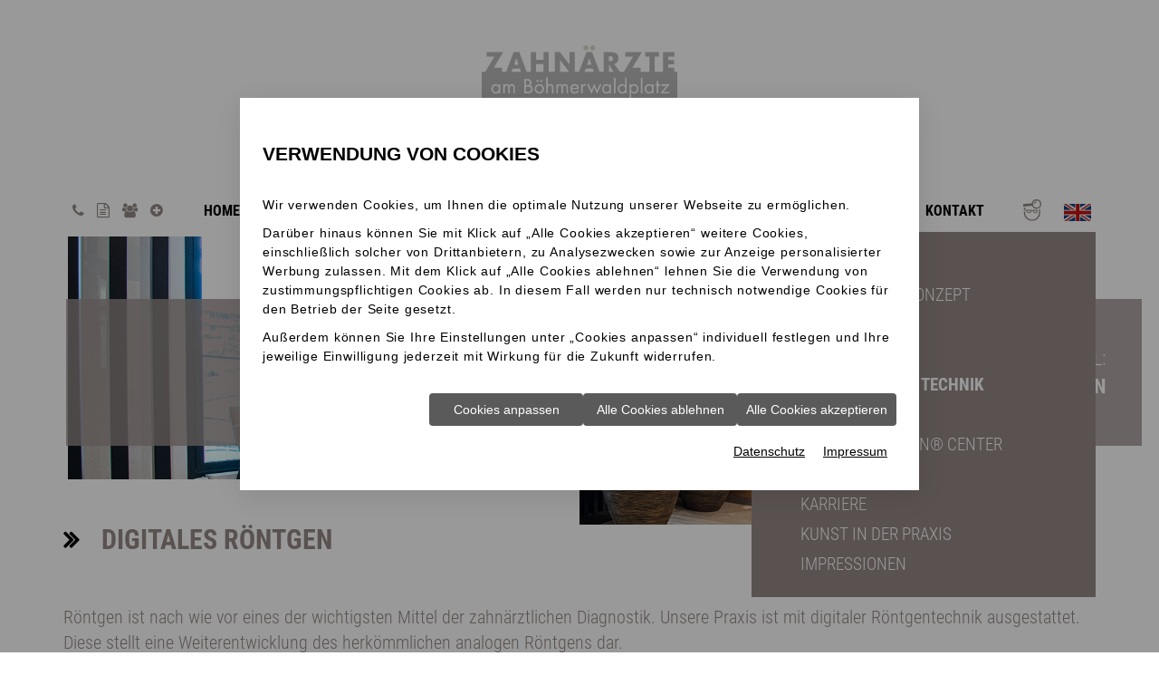

--- FILE ---
content_type: text/html; charset=utf-8
request_url: https://www.xn--zahnrzte-bhmerwaldplatz-y7b07b.de/ueber-uns/ausstattung-und-technik/digitales-roentgen
body_size: 10262
content:
<!DOCTYPE html>
<!--[if lt IE 7]>      <html lang="de" class="no-js lt-ie9 lt-ie8 lt-ie7" > <![endif]-->
<!--[if IE 7]>         <html lang="de" class="no-js lt-ie9 lt-ie8" > <![endif]-->
<!--[if IE 8]>         <html lang="de" class="no-js lt-ie9"> <![endif]-->
<!--[if (gt IE 8)|!(IE)]><!-->    <html lang="de" class="no-js" > <!--<![endif]-->
<head>
<meta http-equiv="Content-Type" content="text/html; charset=utf-8" />
<meta property="og:image" content="https://www.zahnärzte-böhmerwaldplatz.de/scripts/get.aspx?media=/shop/home/toplogo1.jpg" />
<meta property="og:title" content="Digitales Röntgen" />
<meta name="description" content="" />
<meta name="robots" content="index, follow" />
<meta name="keywords" content="r&#246;ntgen, panoramaaufnahmen, aufnahmen, stellt, analogen, dar, digitale, einzelzahnaufnahmen, detailliert, z&#228;hne, digitales, wichtigsten, mittel, zahn&#228;rztlichen, diagnostik, " />
<title>Digitales Röntgen</title>
<link rel="shortcut icon" href="https://www.zahnärzte-böhmerwaldplatz.de/scripts/get.aspx?media=/shop/layout/FavIcon.ico" type="image/x-icon"/>
<link rel="apple-touch-icon" href="https://www.zahnärzte-böhmerwaldplatz.de/scripts/get.aspx?media=/shop/layout/apple-touch-icon.png"/>
<link rel="stylesheet" href="/css/include.css" type="text/css" />
<script src="/jsinclude/include.js" type="text/javascript"></script>
<meta name="viewport" content="width=device-width, initial-scale=1, maximum-scale=1, user-scalable=no">

<script src="/media/health/toolbox/jquery/jquery-2.1.1.min.js"></script>
<script src="/media/health/toolbox/bootstrap/bootstrap.min.js"></script>
<script>$(function() { $('.modal-backdrop').appendTo('body'); });</script>
<style>.modal-dialog { z-index: 1041; }</style>
<script type="text/javascript" src="/media/health/toolbox/swiper/swiper-3.4.0.jquery.min.js"></script>
<script type="text/javascript" src="/media/health/toolbox/fancybox/jquery.fancybox-2.1.4.js"></script>
<script type="text/javascript" src="/media/health/toolbox/cycle/jquery.cycle.all.js"></script>
<script type="text/javascript" src="/media/health/toolbox/aktionsleiste/aktionsleiste.js"></script>
<script type="text/javascript" src="/media/health/toolbox/mmenu/jquery.mmenu.min.all-5.6.1.js"></script>
<script type="text/javascript" src="/media/health/toolbox/animate/wow-1.0.2.js"></script>
<script type="text/javascript" src="/media/health/toolbox/ieq-image-gallery/ieq-image-gallery.js"></script>

<!-- Fuer Masonry-News -->
<script src="/media/health/toolbox/news-sortierung/sortNews-1.1.js"></script>
<script src="/media/health/toolbox/masonry/imagesloaded.pkgd.min.js"></script>
<script src="/media/health/toolbox/masonry/masonry-min-4-0-0.js"></script>


<script src="/media/health/toolbox/smile-3d/smile3d-1.2.0.js"></script>
<script src="/media/health/toolbox/videoq/videoq-0.1.1.js"></script>
<!--Fuer Smile-3D -->
<script>
  $(document).ready(function () {
    smile3d("https://www.bierling-reithmayer.smile-3d.de/videos", "_blank", false);
    $("video").bind("contextmenu", function () {
      return false;
    });
    $("video").attr("oncontextmenu", "return false");
  });
  $(function () {
    $('.smile-3d video').videoQ();
  });
</script>

<script type="text/javascript">

  // <![CDATA[


  $(document).ready(function() {
    $("body").attr("ontouchstart", "");

    $("video").bind("contextmenu",function(){
      return false;
    });


    // Navi-Start
    $(window).scroll(function() {
      if ($(document).scrollTop() > 150) {
        $('.navi-start').addClass('navi-fixed');
      } else {
        $('.navi-start').removeClass('navi-fixed');
      }
    });


    $("video").bind("contextmenu",function(){
      return false;
    });



    // WOW-Animation
    new WOW().init();

    $(".headline").append($("h1"));
    $(".infobox-wrapper .container").append($(".infobox"));

    // Scroll
    $('a[href*="#"].scroll-link').click(function(event){
      $('html, body').animate({
        scrollTop: $( $.attr(this, 'href') ).offset().top
      }, 1000);
      event.preventDefault();
    });


    // Aktionsleiste umschreiben von img auf fontawesome
    $(".breadcrumb .aktionsleiste img").remove()
    $(".breadcrumb #aktionsleiste_zurueck").append("<i class='fa fa-angle-left'></i>")
    $(".breadcrumb #aktionsleiste_druckversion").append("<i class='fa fa-print'></i>")
    $(".breadcrumb #aktionsleiste_pdfdruck").append("<i class='fa fa-file-pdf-o'></i>")


    $("#menu").mmenu({
      "extensions": [
        "border-full",
        "theme-white",
        "pagedim-black"
      ],
      "offCanvas": {
        "zposition": "front"
      },
      "counters": true,
      "navbar": {
        "title": "Navigation"
      },		
      "navbars": [
        {
          "position": "top",
          "content": [
            "prev",
            "title",
            "close"
          ]
        },
        {
          "position": "bottom",
          "content": [
            "<a class='fa fa-map-marker' href='/kontakt'></a>",
            "<a class='fa fa-phone' href='tel:089-912926'></a>",
            "<a class='fa fa-calendar' href='https://www.doctolib.de/zahnarztpraxis/muenchen/zahnaerzte-am-boehmerwaldplatz/booking/new-patient?specialityId=1285' target='_blank' rel='noopener noreferrer'></a>"
          ]
        }
      ]
    });

    //MMenu auf der aktuellen Seite öffnen
    (function(){
      var curr;
      curr = $('.mm-menu .mm-current .open');
      while(curr.length > 0){
        var tmp = curr.find('.mm-next');
        if(tmp.length > 0)
          tmp.click();
        else
          break;
        curr = $('.mm-menu .mm-current .open');
      }
    })();


    // GW Startseite TB
    $('.gw-start-liste img').each(function() {
      var src = $(this).attr("src").replace(".jpg", "-rwd.jpg");
      $(this).attr("src", src);
    });

    // GW Top-Thema
    $(".gw-top-thema").wrap("<div class='gw-top-thema-swiper swiper-container'></div>");
    $('.gw-top-thema').addClass('swiper-wrapper');
    $('.gw-top-thema div').addClass('swiper-slide');
    $(".gw-top-thema-swiper").append("<div class='swiper-pagination'></div>");

    var swiper = new Swiper('.gw-top-thema-swiper ', {
      pagination: '.swiper-pagination',
      paginationClickable: true,
      slidesPerView: 2,
      loop: true,
      autoplay: 3000,
      speed: 500,
      spaceBetween: 30,
      breakpoints: {
        1200: {
          slidesPerView: 1,
          spaceBetween: 30
        },
        992: {
          slidesPerView: 1,
          spaceBetween: 30
        },
        768: {
          slidesPerView: 1,
          spaceBetween: 30
        },
        640: {
          slidesPerView: 1,
          spaceBetween: 20
        },
        320: {
          slidesPerView: 1,
          spaceBetween: 100
        }
      }
    });
    // smile3d("https://www.bierling-reithmayer.smile-3d.de/videos"); 

    if (location.href.indexOf('/home/en') > -1) {
      $('body').addClass('lang-en');
    } else {
      $('body').addClass('lang-de');
    }

  });
  // ]]>
</script>

<script>
  $(function() {
    $(".floatbox .stoerer-button").appendTo($("header"));
  });
</script>

<script src='/scripts/get.aspx?media=/shop/layout/jsinclude/performance-monitor.js' defer></script></head>
<!-- IP=144 -->
<!-- ShopID=7993(-50) -->
<!-- AppMode=offline -->
<!-- Loc=1 -->
<!-- Page generated=20.01.2026 17:28:31 -->
<!-- Cached=True -->
<body>
<a href="/scripts/kontakt/mail.aspx" rel="nofollow" style="display:none">Kontakt</a>


<div id="site-wrapper">
 
  <nav class="navi container-fluid" id="nav">

    <div class="row">
      <div class="logo col-xs-8 col-xs-offset-2 col-sm-4 col-sm-offset-4">
        <a href="https://www.zahnärzte-böhmerwaldplatz.de/" title="Zahnarzt Bogenhausen, München: Peter Reithmayer, Julius Louma">
          <img class="img-responsive" src="/media/shop/layout/home/zahnaerzte-boehmerwaldplatz-logo.svg" alt="Logo" />
        </a>
      </div>

      <img class="img-responsive trennlinie-navi hidden-xs hidden-sm hidden-md" src="/media/shop/layout/home/zahnaerzte-boehmerwaldplatz-navi-trennlinie.svg" alt="Trennlinie" />

      <div class="col-lg-2 col-md-2 hidden-md hidden-sm hidden-xs navi-infos">

        <a class="tele-navi" href="/kontakt" title="089-912926"><i class="fa fa-phone" aria-hidden="true"></i></a>

        <a class="Anamnesenbogen" href="/service-und-termine/downloads" title="Anamnesebogen"><i class="fa fa-file-text-o" aria-hidden="true"></i></a>

        <a class="Kontakt" href="/kontakt" title="Kontakt"><i class="fa fa-users" aria-hidden="true"></i>
        </a>
        <a class="SOS-Tipps" href="/service-und-termine/sos-tipps" title="SOS-Tipps"><i class="fa fa-plus-circle" aria-hidden="true"></i></a>

      </div>


      <div class="container navi">
        <div class="row">
          <div class="col-lg-12 hidden-md hidden-sm hidden-xs">
            <div class="vertical_menu"><ul>
<li><a href="https://www.zahnärzte-böhmerwaldplatz.de">Home</a></li>
<li><a href="/ueber-uns" class="open">Über uns</a></li>
<li><a href="/leistungen">Leistungen</a></li>
<li><a href="/3d-animation">3D-Animationen</a></li>
<li><a href="/service-und-termine">Service & Termine</a></li>
<li><a href="/news">News</a></li>
<li><a rel="nofollow" href="/gw_dental">Zahninfowelt</a></li>
<li><a href="/kontakt">Kontakt</a></li>
</ul>
</div>
          </div>
          <div class="flagge"><a href="/home/en" title="Welcome! We look forward to your visit!"><img class="img-responsive flag-img" src="/media/shop/layout/home/flagge-englisch.jpg" alt=">Englisch"></a>
          </div>
          <div class="jameda hidden-md hidden-sm hidden-xs">
            <a href="https://www.jameda.de/muenchen/praxisgemeinschaften/claus-bierling-und-peter-reithmayer/uebersicht/70842184000_2/" title="Gehe zu: Jameda" target="_blank"><img class="img-responsive jameda-icon" src="/media/shop/layout/home/zahnaerzte-boehmerwaldplatz-jameda-siegel.svg" alt="jameda icon"></a>
          </div>
        </div>


        <div class="navi-infos-mobil col-xs-6 visible-xs visible-sm visible-md">
          <i class="fa fa-phone" aria-hidden="true"></i><a class="tele-navi" href="tel:089-912926">089-912926</a>
        </div>
        <div class="navi-mmenu col-xs-6 text-right hidden-lg">
          <a href="#menu" title="Menü öffnen">Menü</a>
          <a id="navi-trigger" href="#menu">
            <span></span>
          </a>
        </div>

      </div>
    </div>
  </nav> 

  <header class="container-fluid">


    <img class="img-responsive header-img brightness" src="/media/shop/layout/home/zahnaerzte-boehmerwaldplatz-header-ueber-uns.jpg" alt="Über Uns" />

<div class="header-content">
  <div class="container">
    <nav class="col-md-offset-8 col-lg-4 hidden-sm hidden-md hidden-xs subnavi">
      <div class="vertical_menu"><ul>
<li><a href="/ueber-uns/leitbild">Leitbild</a></li>
<li><a href="/ueber-uns/behandlungskonzept">Behandlungskonzept</a></li>
<li><a href="/ueber-uns/zahnaerzte">Zahnärzte</a></li>
<li><a href="/ueber-uns/team">Team</a></li>
<li><a href="/ueber-uns/ausstattung-und-technik" class="open">Ausstattung & Technik</a></li>
<li><a href="/ueber-uns/umweltschutz">Umweltschutz</a></li>
<li><a href="/ueber-uns/perioprevention-center">PerioPrevention® Center</a></li>
<li><a href="/ueber-uns/historie">Historie</a></li>
<li><a href="/ueber-uns/karriere">Karriere</a></li>
<li><a href="/ueber-uns/kunst-in-der-praxis">Kunst in der Praxis</a></li>
<li><a href="/ueber-uns/impressionen">Impressionen</a></li>
</ul>
</div>
    </nav>
  </div>
</div>

<div class="slogan hidden-xs hidden-sm hidden-md">
  <div class="slogan-text">
    <p>Unser gemeinsames Ziel:<br /><strong>Ihr strahlendes Lächeln</strong></p>
  </div>
</div>

<div class="slogan-mobil visible-xs visible-sm visible-md">
  <p>Unser gemeinsames Ziel: <strong>Ihr strahlendes Lächeln</strong></p>
</div>

  </header>



  <section class="section-content">
    <div class="container">
      <div class="row">
        <div class="col-sm-12">


          

<!-- nobr -->

<div class="floatbox">
<h1>Digitales Röntgen</h1>

<p>Röntgen ist nach wie vor eines der wichtigsten Mittel der zahnärztlichen Diagnostik. Unsere Praxis ist mit digitaler Röntgentechnik ausgestattet. Diese stellt eine Weiterentwicklung des herkömmlichen analogen Röntgens dar.</p>
<h2>Strahlenreduzierte und umweltfreundlichere Aufnahmen </h2>
<p>Generell kommen Röntgenaufnahmen in der Zahnmedizin mit einer geringen Strahlungsdosis aus. Das digitale Röntgen ist im Vergleich zum analogen Röntgen nochmals <strong>deutlich strahlungsreduziert</strong>. </p>
<p>Die rein digitalen Aufnahmen müssen zudem nicht mit chemischen Substanzen entwickelt werden. Je nach verwendetem System wird auch kein Filmmaterial aus Kunststofffolie benötigt – dies macht das digitale Röntgen <strong>wesentlich umweltfreundlicher</strong>.</p>
<h2>Weitere Vorteile: </h2>
<ul class="auflistung">
  <li> Die Aufnahmen liegen sofort vor, können in jedem Behandlungsraum direkt aufgerufen, analysiert und mit Ihnen besprochen werden.     </li>
  <li> Bei Bedarf und mit Ihrem Einverständnis können die Röntgenbilder schnell und sicher per E-Mail an Kollegen versendet werden (zur Klärung fachlicher Fragen oder bei Überweisungen). Das spart Ihnen und uns viel Zeit.</li>
</ul>
<h2>Einzelzahn- oder Panoramaaufnahmen</h2>
<p>Allgemein besteht beim Röntgen je nach Anforderung die Möglichkeit, Einzelzahnaufnahmen oder sogenannte Panoramaaufnahmen anzufertigen.</p>
<p>Bei <strong>Einzelzahnaufnahmen</strong> wird ein einzelner Zahn mit seiner Wurzel und dem umgebenden Kieferknochen groß und sehr detailliert dargestellt. Auch das Zahninnere mit den Wurzelkanälen ist erkennbar. Auf <strong>Panoramaaufnahmen</strong> (auch Übersichtsaufnahmen oder „Orthopantomogramm“, kurz OPG) sind sämtliche Zähne inklusive des Ober- und Unterkiefers, der Kieferhöhlen und -gelenke zu sehen. Eine Panoramaaufnahme gibt zum Beispiel Aufschluss über nicht herausgewachsene Zähne oder eventuelle entzündliche Prozesse im Bereich des Zahnhalteapparates oder im Kiefer. Sie stellt auch die Wurzelkanäle dar, jedoch nicht so detailliert wie eine Einzelaufnahme. Panoramaaufnahmen werden in einem einzigen Aufnahmeprozess erstellt, indem die Röntgeneinheit halbkreisförmig um Ihren Kopf herumfährt.
</p>

</div><!-- noDivTab -->


        </div>
      </div>
    </div>

  </section>

  <article class="infobox-wrapper">
    <div class="container">

    </div>
  </article>


  <article class="breadcrumb container hidden-xs">
    <div class="row">
      <ul>
<li class="first_level"><a href="https://www.zahnarzt-bierling-reithmayer.de" title="Home">Home</a></li>
<li><a href="/ueber-uns" title="Über uns">Über uns</a></li>
<li><a href="/ueber-uns/ausstattung-und-technik" title="Ausstattung & Technik">Ausstattung & Technik</a></li>
<li><span>Digitales Röntgen </span></li>
</ul>


         
    </div>
  </article>  

  <footer class="container-fluid">
    <div class="row">
      <div class="container">
  <div class="row">
    <div class="col-sm-6 col-lg-5 termine lang-de">
      <h3>Sprechzeiten und Termine</h3>

      
      
      
      <p>Wir sind gerne für Sie da und tun unser Möglichstes, mit Ihnen passende Termine abzustimmen. Aufgrund unseres professionellen Terminmanagements gelingt es uns meist, Wartezeiten vollständig zu vermeiden.
    Ihren Termin können Sie gerne telefonisch unter <a style="text-decoration:none; cursor:default" data-track-content="" data-content-name="Kontaktlink" data-content-piece="Telefon" href="tel:089 / 91 29 26">089 / 91 29 26</a> oder direkt <a href="https://www.doctolib.de/zahnarztpraxis/muenchen/zahnaerzte-am-boehmerwaldplatz/booking/new-patient?specialityId=1285" target="_blank" rel="noopener noreferrer" title="Gehe zu: Online-Terminanfrage">online vereinbaren</a>. 
</p>
    </div>
    <div class="col-sm-6 col-lg-5 termine lang-en">
      <h3>Opening hours and appointments</h3>

      <p>&nbsp;</p>
      <p>&nbsp;</p>
    </div>
    <div class="col-lg-2 arrow-up hidden-xs hidden-sm hidden-md">
      <a href="#nav" title="Gehe zu: Back To Top" class="scroll-link"><i class="fa fa-chevron-up" aria-hidden="true"></i></a>
    </div>

    <div class="col-sm-6 col-lg-5 lang-de">
      <h3>Termine nur nach Vereinbarung.</h3>
    </div>
    <div class="col-sm-6 col-lg-5 lang-en">
      <h3>Our dentists are available by appointment only.</h3>
    </div>
  </div>
</div>

<div class="clearfix"></div>

<div class="footer-links col-sm-6">
  <div class="row">
    <div class="col-sm-12">
      <div class="footer-links-content col-sm-12">
        <h4>
          Reithmayer
          <span class="languages">Ich spreche deutsch, englisch, italienisch und französisch</span>
        </h4>
        <table class="table lang-de">
          <tbody>
            <tr>
              <td>Mo:</td>
              <td>8 − 12 Uhr / 13 - 18 Uhr </td>
            </tr>
            <tr>
              <td>Di:</td>
              <td>8 − 13 Uhr / 14 - 19 Uhr </td>
            </tr>
            <tr>
              <td>Mi:</td>
              <td>8 − 12 Uhr / 13 - 18 Uhr</td>
            </tr>
            <tr>
              <td>Do:</td>
              <td>7 – 12 Uhr / 13 - 18 Uhr</td>
            </tr>
            <tr>
              <td>Fr:</td>
              <td>8 – 12 Uhr</td>
            </tr>
          </tbody>
        </table>

        <table class="table lang-en">
          <tbody>
            <tr>
              <td>Mon.:</td>
              <td>8.00 am – 12.00 pm / <br/> 1.00 pm - 6.00 pm</td>
            </tr>
            <tr>
              <td>Tue.:</td>
              <td>8.00 am – 1.00 pm / <br/> 2.00 pm - 7.00 pm</td>
            </tr>
            <tr>
              <td>Wed.:</td>
              <td>8.00 am – 12.00 pm / <br/> 1.00 pm - 6.00 pm</td>
            </tr>
            <tr>
              <td>Thu.:</td>
              <td>7.00 am – 12.00 pm / <br/> 1.00 pm - 6.00 pm</td>
            </tr>
            <tr>
              <td>Fri.:</td>
              <td>8.00 am – 12.00 pm</td>
            </tr>
          </tbody>
        </table>
      </div>
    </div>
  </div>
</div>

<div class="footer-rechts col-sm-6">
  <div class="row">
    <div class="col-sm-12">
      <div class="footer-rechts-content col-sm-12">
        <h4>
          Louma
          <span class="languages">Ich spreche deutsch, englisch, russisch, slowakisch, tschechisch, ungarisch und serbokroatisch</span>
        </h4>
        <table class="table lang-de">
          <tbody>
            <tr>
              <td>Mo:</td>
              <td>8 - 17 Uhr </td>
            </tr>
            <tr>
              <td>Di:</td>
              <td>8 - 12 und 13 - 18 Uhr </td>
            </tr>
            <tr>
              <td>Mi:</td>
              <td>7:30 - 16:30 Uhr</td>
            </tr>
            <tr>
              <td>Do:</td>
              <td>8-12 und 13-18 Uhr</td>
            </tr>
            <tr>
              <td>Fr:</td>
              <td>8 - 12 Uhr</td>
            </tr>
          </tbody>
        </table>

        <table class="table lang-en">
          <tbody>
            <tr>
              <td>Mon.:</td>
              <td>8.00 am – 5.00 pm</td>
            </tr>
            <tr>
              <td>Tue.:</td>
              <td>8.00 am – 12.00 pm / <br/> 1.00 pm - 6.00 pm</td>
            </tr>
            <tr>
              <td>Wed.:</td>
              <td>7.30 am – 4.30 pm</td>
            </tr>
            <tr>
              <td>Thu.:</td>
              <td>8.00 am – 12.00 pm / <br/> 1.00 pm - 6.00 pm</td>
            </tr>
            <tr>
              <td>Fri.:</td>
              <td>8.00 am – 3.00 pm</td>
            </tr>
          </tbody>
        </table>
      </div>
    </div>
  </div>
</div>

<div class="clearfix"></div>

<div class="container arrow-up-2 hidden-xs hidden-sm hidden-md">
  <div class="row">
    <div class="col-sm-5 arrow-up-left lang-de">
      <p>Lage</p>
    </div>
    <div class="col-sm-5 arrow-up-left lang-en">
      <p>Location</p>
    </div>
    <div class="col-sm-2">
      <a href="#nav" title="Gehe zu: Back To Top" class="scroll-link"><i class="fa fa-chevron-up" aria-hidden="true"></i></a>
    </div>
    <div class="col-sm-5 arrow-up-right lang-de">
      <p>Anfahrt</p>
    </div>
    <div class="col-sm-5 arrow-up-right lang-en">
      <p>Directions</p>
    </div>
  </div>
</div>

<div class="footer-maps">
  <div class="container">
    <div class="col-sm-6 col-md-3 col-lg-4 footer-adresse">
      <p>Richard-Strauss-Straße 101<br />
        81679 München<br />
        Tel: 089 912926</p>
    </div>
  </div>

  <div class="maps">
    <div class="background">
      <iframe src="https://www.google.com/maps/embed?pb=!1m14!1m8!1m3!1d10649.278271520956!2d11.616206!3d48.142644!3m2!1i1024!2i768!4f13.1!3m3!1m2!1s0x0%3A0xf19f6e31d6d2bbb2!2sZahn%C3%A4rzte+Bogenhausen+Bierling+%26+Reithmayer!5e0!3m2!1sde!2sde!4v1491978028388"></iframe>
    </div>	
  </div>
</div>

<div class="sitemap">
  <p><a href="/sitemap" title="Gehe zu: Sitemap">Sitemap</a>  |  <a href="/kontakt/datenschutzerklaerung" title="Gehe zu: Datenschutz">Datenschutz</a>  |  <a href="/kontakt/impressum" title="Gehe zu: Impressum">Impressum</a></p>
</div>
<div class="seo"><div class="seo-links"><p><a href="/zahnarzt-bogenhausen" title="Gehe zu: Zahnarzt-Bogenhausen">Zahnarzt-Bogenhausen</a>   |   
<a href="/zahnarzt-muenchen-boehmerwaldplatz" title="Gehe zu: Zahnarzt-München-Böhmerwaldplatz
">Zahnarzt-München-Böhmerwaldplatz
</a>   |   
<a href="/schoene-feste-zaehne-bogenhausen" title="Gehe zu: Schöne-feste-Zähne-Bogenhausen
">Schöne-feste-Zähne-Bogenhausen</a>   |   
<a href="/zahnimplantat-muenchen-bogenhausen" title="Gehe zu: Zahnimplantat-München-Bogenhausen">Zahnimplantat-München-Bogenhausen</a>   |   
 <a href="/veneers-bogenhausen-muenchen " title="Gehe zu: Veneers-Bogenhausen-München">Veneers-Bogenhausen-München</a>
  <a href="/zahnreinigung-bogenhausen-muenchen " title="Gehe zu: Zahnreinigung-Bogenhausen-München">Zahnreinigung-Bogenhausen-München</a></p></div>

</div>
    </div>
  </footer>

  <div class="mobile">
    <div  id="menu">
      <div class="vertical_menu"><ul>
<li><a href="https://www.zahnärzte-böhmerwaldplatz.de">Home</a></li>
<li><a href="/ueber-uns" class="open">Über uns</a><ul>
<li><a href="/ueber-uns/leitbild">Leitbild</a></li>
<li><a href="/ueber-uns/behandlungskonzept">Behandlungskonzept</a></li>
<li><a href="/ueber-uns/zahnaerzte">Zahnärzte</a></li>
<li><a href="/ueber-uns/team">Team</a></li>
<li><a href="/ueber-uns/ausstattung-und-technik" class="open">Ausstattung & Technik</a><ul>
<li><a href="/ueber-uns/ausstattung-und-technik/3d-implantatplanung-navigation">3D-Implantatplanung/-navigation</a></li>
<li><a href="/ueber-uns/ausstattung-und-technik/digitales-roentgen" id="mobile-aktiv">Digitales Röntgen </a></li>
<li><a href="/leistungen/zahnersatz/abdruckfreier-zahnersatz-mit-cerec">Abdruckfreier Zahnersatz (CEREC®)</a></li>
<li><a href="/ueber-uns/ausstattung-und-technik/elektrisches-wurzellaengenmessgeraet">Elektrisches Wurzellängenmessgerät</a></li>
<li><a href="/ueber-uns/ausstattung-und-technik/maschinelle-wurzelkanalaufbereitung">Maschinelle Wurzelkanalaufbereitung</a></li>
<li><a href="/ueber-uns/ausstattung-und-technik/lupenbrille">Lupenbrille</a></li>
<li><a href="/ueber-uns/ausstattung-und-technik/ozonbehandlung">Ozonbehandlung</a></li>
<li><a href="/ueber-uns/ausstattung-und-technik/ultraschall-parodontitisbehandlung">Ultraschall Parodontitisbehandlung</a></li>
<li><a href="/ueber-uns/ausstattung-und-technik/intraoralscanner">Intraoralscanner</a></li>
<li><a href="/ueber-uns/ausstattung-und-technik/intraorale-kamera">Intraorale Kamera</a></li>
<li><a href="/ueber-uns/ausstattung-und-technik/periochip">Periochip</a></li>
<li><a href="/ueber-uns/ausstattung-und-technik/air-flow">Air-Flow®</a></li>
<li><a href="/ueber-uns/ausstattung-und-technik/air-scaler">Air-Scaler</a></li>
</ul>
</li>
<li><a href="/ueber-uns/umweltschutz">Umweltschutz</a></li>
<li><a href="/ueber-uns/perioprevention-center">PerioPrevention® Center</a></li>
<li><a href="/ueber-uns/historie">Historie</a></li>
<li><a href="/ueber-uns/karriere">Karriere</a><ul>
<li><a href="/ueber-uns/karriere/auszubildende-zur-zfa-mwd">Auszubildende zur ZFA (m/w/d)</a></li>
<li><a href="/ueber-uns/karriere/zmp-zfa">ZMP / ZFA</a></li>
</ul>
</li>
<li><a href="/ueber-uns/kunst-in-der-praxis">Kunst in der Praxis</a></li>
<li><a href="/ueber-uns/impressionen">Impressionen</a></li>
</ul>
</li>
<li><a href="/leistungen">Leistungen</a><ul>
<li><a href="/leistungen/prophylaxe-und-mundgesundheit">Prophylaxe & Mundgesundheit</a><ul>
<li><a href="/leistungen/prophylaxe-und-mundgesundheit/greendent">greendent® − vegane Zahnreinigung</a></li>
</ul>
</li>
<li><a href="/leistungen/praeventivzahnheilkunde">Präventivzahnheilkunde</a></li>
<li><a href="/leistungen/parodontitisbehandlung">Parodontitisbehandlung</a></li>
<li><a href="/leistungen/wurzelkanalbehandlung">Wurzelkanalbehandlung</a></li>
<li><a href="/leistungen/zahnimplantate">Zahnimplantate</a><ul>
<li><a href="/leistungen/zahnimplantate/sofort-feste-zaehne-mit-all-on-4">Sofort feste Zähne mit All-on-4®</a></li>
</ul>
</li>
<li><a href="/leistungen/aesthetische-zahnheilkunde">Ästhetische Zahnheilkunde</a></li>
<li><a href="/leistungen/zahnersatz">Zahnersatz</a><ul>
<li><a href="/leistungen/zahnersatz/abdruckfreier-zahnersatz-mit-cerec">Abdruckfreier Zahnersatz mit CEREC®</a></li>
</ul>
</li>
<li><a href="/leistungen/goldhaemmerfuellungen">Goldhämmerfüllungen</a></li>
<li><a href="/leistungen/kiefergelenksbehandlung-cmd">Kiefergelenksbehandlung (CMD)</a></li>
<li><a href="/leistungen/oralchirurgie">Oralchirurgie</a></li>
<li><a href="/leistungen/kinderzahnheilkunde">Kinderzahnheilkunde</a></li>
<li><a href="/leistungen/angstpatienten">Angstpatienten</a></li>
<li><a href="/leistungen/alterszahnheilkunde">Alterszahnheilkunde</a></li>
<li><a href="/leistungen/schnarchtherapie">Schnarchtherapie</a></li>
</ul>
</li>
<li><a href="/3d-animation">3D-Animationen</a></li>
<li><a href="/service-und-termine">Service & Termine</a><ul>
<li><a href="https://www.doctolib.de/zahnarztpraxis/muenchen/zahnaerzte-am-boehmerwaldplatz/booking/new-patient?specialityId=1285" target="_blank">Online-Terminanfrage</a></li>
<li><a href="/service-und-termine/neupatienten">Neupatienten</a></li>
<li><a href="/service-und-termine/checkliste-termin">Checkliste Termin</a></li>
<li><a href="/service-und-termine/downloads">Downloads</a></li>
<li><a href="/service-und-termine/sos-tipps">SOS-Tipps</a></li>
</ul>
</li>
<li><a href="/news">News</a></li>
<li><a rel="nofollow" href="/gw_dental">Zahninfowelt</a><ul>
<li><a rel="nofollow" href="/gw_dental/vorsorge">Vorsorge</a><ul>
<li><a rel="nofollow" href="/gw_dental/vorsorge/kinderzaehne">Kinderzähne</a></li>
<li><a rel="nofollow" href="/gw_dental/vorsorge/eigene_vorsorge">Eigene Vorsorge</a></li>
<li><a rel="nofollow" href="/gw_dental/vorsorge/prophylaxe">Zahnärztl. Prophylaxe</a></li>
<li><a rel="nofollow" href="/gw_dental/vorsorge/sportschutz">Sportschutz für Zähne</a></li>
<li><a rel="nofollow" href="/gw_dental/vorsorge/schwangerschaft">Schwangerschaft</a></li>
</ul>
</li>
<li><a rel="nofollow" href="/gw_dental/behandlung">Behandlung</a><ul>
<li><a rel="nofollow" href="/gw_dental/behandlung/cmd">CMD</a></li>
<li><a rel="nofollow" href="/gw_dental/behandlung/empfindliche_zaehne">Empfindliche Zähne</a></li>
<li><a rel="nofollow" href="/gw_dental/behandlung/fuellungen">Füllungen</a></li>
<li><a rel="nofollow" href="/gw_dental/behandlung/implantate">Implantate</a></li>
<li><a rel="nofollow" href="/gw_dental/behandlung/karies">Karies</a></li>
<li><a rel="nofollow" href="/gw_dental/behandlung/knochenaufbau">Knochenaufbau</a></li>
<li><a rel="nofollow" href="/gw_dental/behandlung/parodontitis">Parodontitis</a></li>
<li><a rel="nofollow" href="/gw_dental/behandlung/weisheitszaehne">Weisheitszähne</a></li>
<li><a rel="nofollow" href="/gw_dental/behandlung/wurzelkanalbehandlung">Wurzelkanal&shy;behandlung</a></li>
<li><a rel="nofollow" href="/gw_dental/behandlung/wurzelspitzenresektion">Wurzel&shy;spitzen&shy;resektion</a></li>
<li><a rel="nofollow" href="/gw_dental/behandlung/zaehneknirschen">Zähneknirschen</a></li>
<li><a rel="nofollow" href="/gw_dental/behandlung/zahnbettentzuendung">Zahnbett&shy;entzündung</a></li>
<li><a rel="nofollow" href="/gw_dental/behandlung/zahnersatz">Zahnersatz</a></li>
<li><a rel="nofollow" href="/gw_dental/behandlung/zahnextraktion">Zahnextraktion</a></li>
<li><a rel="nofollow" href="/gw_dental/behandlung/zahnfleischentzuendung">Zahnfleisch&shy;entzündung</a></li>
<li><a rel="nofollow" href="/gw_dental/behandlung/zahnfleischrueckgang">Zahnfleisch&shy;rückgang</a></li>
<li><a rel="nofollow" href="/gw_dental/behandlung/zahnfleischtransplantation">Zahnfleisch&shy;transplantation</a></li>
</ul>
</li>
<li><a rel="nofollow" href="/gw_dental/aesthetik">Ästhetik</a><ul>
<li><a rel="nofollow" href="/gw_dental/aesthetik/aesthetisches_material">Ästhetisches Material</a></li>
<li><a rel="nofollow" href="/gw_dental/aesthetik/bleaching">Bleaching</a></li>
<li><a rel="nofollow" href="/gw_dental/aesthetik/veneers">Veneers</a></li>
</ul>
</li>
<li><a rel="nofollow" href="/gw_dental/infocenter">Infocenter</a><ul>
<li><a rel="nofollow" href="/gw_dental/infocenter/anamnesebogen">Anamnesebogen</a></li>
<li><a rel="nofollow" href="/gw_dental/infocenter/anatomie">Anatomie</a></li>
<li><a rel="nofollow" href="/gw_dental/infocenter/funktionsanalyse">Funktionsanalyse</a></li>
<li><a rel="nofollow" href="/gw_dental/infocenter/roentgen">Röntgen</a></li>
<li><a rel="nofollow" href="/gw_dental/infocenter/anaesthesie">Anästhesie</a></li>
<li><a rel="nofollow" href="/gw_dental/infocenter/kennwerte">Mundges.-Kennwerte</a></li>
<li><a rel="nofollow" href="/gw_dental/infocenter/zahnbelaege">Zahnbeläge</a></li>
</ul>
</li>
</ul>
</li>
<li><a href="/kontakt">Kontakt</a><ul>
<li><a href="https://www.doctolib.de/zahnarztpraxis/muenchen/zahnaerzte-am-boehmerwaldplatz/booking/new-patient?specialityId=1285" target="_blank">Online-Terminbuchung</a></li>
<li><a href="/kontakt/sos-tipps">SOS-Tipps</a></li>
<li><a href="/kontakt/impressum">Impressum</a></li>
<li><a href="/kontakt/datenschutzerklaerung">Datenschutz&shy;erklärung</a></li>
</ul>
</li>
</ul>
</div>
    </div>
  </div>
</div>

<link rel ="stylesheet" type ="text/css" href="/includes/css/cookieManager.css">
<script type="text/javascript" src="/includes/cookieManager.min.js" async></script>
<script type="text/javascript">
	$(document).ready(function() {
		if ($('body a[href*="/datenschutzerklaerung"]').not('ul a[href*="/datenschutzerklaerung"], .aktionsleiste a[href*="/datenschutzerklaerung"], a#info-cookie').length === 0) {
			if ($('footer').length === 0) {
				$('body').append('<a class="datenschutz-bottom" style="margin-top:1.5em; padding:15px; display:block; background:#000; text-align:center; color:#fff;" href="/kontakt/datenschutzerklaerung" target="_self" title="Gehe zu: Datenschutz" class="datenschutz-footer">Datenschutz</a>');
			} else if ($('footer a[href*="/impressum"]').length === 0) {
				$('body').append('<a class="datenschutz-bottom" style="margin-top:1.5em; padding:15px; display:block; background:#000; text-align:center; color:#fff;" href="/kontakt/datenschutzerklaerung" target="_self" title="Gehe zu: Datenschutz" class="datenschutz-footer">Datenschutz</a>');
			}  else {
				$('footer a[href*="/impressum"]').after('&nbsp;<a href="/kontakt/datenschutzerklaerung" target="_self" title="Gehe zu: Datenschutz" class="datenschutz-footer">Datenschutz</a>');
			}
		}
	});
</script>
</body>
</html>





--- FILE ---
content_type: image/svg+xml
request_url: https://www.xn--zahnrzte-bhmerwaldplatz-y7b07b.de/media/shop/layout/home/zahnaerzte-boehmerwaldplatz-logo.svg
body_size: 11579
content:
<?xml version="1.0" encoding="UTF-8"?>
<svg id="uuid-63a8c15f-b9e8-4ca8-bfab-648a8b278a39" data-name="zahnaerzte-boehmerwaldplatz-logo" xmlns="http://www.w3.org/2000/svg" viewBox="0 0 739.9 337.7">
  <path d="M739.7,99.7h-11.7v-15.1h-23.3v-13h22.1v-16.6h-22.1v-12.6h23.3v-16.6h-43v74h-32v-57.4h16.2v-16.6h-52.1v16.6h16.2v57.4h-32.7v-15.1h-31.6l35.6-58.9h-62.5v16.6h29.6l-34.8,57.4h-14.4l-22.6-29.4c10.7-1.9,16.5-10.9,16.5-21.3,0-16.1-11.3-23.2-26.2-23.2h-29.3v74h-15.9l-27.9-74h-21.4l-28.5,74h-15.9V25.8h-19.6v46.2h-.2l-36-46.2h-19.6v74h-22.6V25.8h-19.6v29.1h-28.3v-29.1h-19.6v74h-15.9l-27.9-74h-21.4l-28.5,74h-15.2v-15.1h-31.6l35.6-58.9H18.4v16.6h29.6L13.2,99.8H.3v121.3h739.6v-121.3h0l-.2-.1ZM139.1,73.1h-16.3l8.1-24h.2l8,24h0ZM148.7,99.7h-36l4.6-11.6h27l4.3,11.6h.1ZM233.6,99.7h-28.3v-29.4h28.3v29.4h0ZM330.4,99.7h-35v-44.7h.2l34.8,44.7h0ZM414.4,73.1h-16.3l8.1-24h.2l8,24h0ZM424,99.7h-36l4.6-11.6h27l4.3,11.6h.1ZM496,50.2c0,8.2-7.2,9.4-13.6,9.4h-1.9v-18.8h1.9c6.4,0,13.6,1.2,13.6,9.4h0ZM498.3,99.7h-17.7v-27.5h.2l17.5,27.5h0Z" style="fill: #b9b8b8;"/>
  <path d="M53.2,151.2c7.1,0,11.3,5.4,11.3,12.2s-3.9,12.7-11.2,12.7-11-6.2-11-12.8,4.3-12.1,10.9-12.1h0ZM70,146.8h-5.7v4.8h-.1c-2.8-3.6-6.9-5.7-11.5-5.7-10.1,0-16.2,8.2-16.2,17.8s6.2,17.7,16.1,17.7,8.7-1.9,11.6-5.6h.1v4.6h5.7v-33.6h0ZM86.8,146.8h-5.7v33.6h5.7v-17.4c0-5.1.7-11.9,7.4-11.9s6,6,6,10.2v19.1h5.7v-17.8c0-5.1.7-11.4,7.3-11.4s6.2,5.4,6.2,9.7v19.5h5.7v-20.5c0-7.1-2.1-14.1-10.7-14.1s-8.1,1.9-10.1,5.6c-1.8-3.5-5.4-5.6-9.3-5.6s-6.3,1.8-8.1,4.6h-.1v-3.6h0ZM166.9,155.4h5.2c6.6,0,14.6,1.2,14.6,9.6s-7.1,9.9-13.8,9.9h-6v-19.5h0ZM160.9,180.4h12.5c10.7,0,19.3-4.3,19.3-15s-3.8-12.2-10.2-13.8c3.6-2.4,5.3-6.2,5.3-10.5,0-11-8.2-14.6-18-14.6h-8.9v53.9h0ZM166.9,132.1h2.4c7.4,0,12.5.9,12.5,9s-5.8,9.2-12.6,9.2h-2.3v-18.2h0ZM217.5,181.3c9.8,0,17.7-7.8,17.7-17.7s-7.8-17.8-17.7-17.8-17.7,7.9-17.7,17.8,7.9,17.7,17.7,17.7h0ZM217.5,151.2c7.1,0,11.9,5.7,11.9,12.4s-4.9,12.4-11.9,12.4-11.9-5.6-11.9-12.4,4.9-12.4,11.9-12.4h0ZM210.5,130c-2.1,0-3.9,1.7-3.9,3.9s1.7,3.9,3.9,3.9,3.9-1.7,3.9-3.9-1.7-3.9-3.9-3.9h0ZM224.6,130c-2.1,0-3.9,1.7-3.9,3.9s1.7,3.9,3.9,3.9,3.9-1.7,3.9-3.9-1.7-3.9-3.9-3.9h0ZM243.9,121.4v59h5.7v-16c0-6,.5-13.3,8.4-13.3s7.1,4.9,7.1,10.3v19h5.7v-20c0-7.9-2.1-14.6-11.4-14.6s-7.2,1.8-9.6,5h-.1v-29.5h-5.7l-.1.1ZM287.7,146.8h-5.7v33.6h5.7v-17.4c0-5.1.7-11.9,7.4-11.9s6,6,6,10.2v19.1h5.7v-17.8c0-5.1.7-11.4,7.3-11.4s6.2,5.4,6.2,9.7v19.5h5.7v-20.5c0-7.1-2.1-14.1-10.7-14.1s-8.1,1.9-10.1,5.6c-1.8-3.5-5.4-5.6-9.3-5.6s-6.3,1.8-8.1,4.6h-.1v-3.6h0ZM367.1,164.8c.6-10-5.2-19-16-19s-16.3,8.2-16.3,18.2,6.4,17.3,16.5,17.3,12.3-3.4,15.5-9.4l-4.9-2.8c-2.2,4-5.4,6.9-10.2,6.9s-10.9-5-11-11.2h26.4ZM341,160c.7-4.9,5.3-8.8,10.2-8.8s9.1,3.9,9.9,8.8h-20.1ZM381.4,146.8h-5.7v33.6h5.7v-16.8c0-4.4.3-12.4,6.6-12.4s2.3.7,3.4,1.5l2.7-5.2c-1.6-.9-3.2-1.6-5.2-1.6-3.7,0-5.4,1.9-7.4,4.6h-.1v-3.6h0v-.1ZM404.7,146.8h-6.5l16.5,36,10.4-25,10.4,25,16.7-36h-6.5l-10,22.7-10.5-25.3-10.4,25.3-9.9-22.7h-.2ZM471.7,151.2c7.1,0,11.3,5.4,11.3,12.2s-3.9,12.7-11.2,12.7-11-6.2-11-12.8,4.3-12.1,10.9-12.1h0ZM488.4,146.8h-5.7v4.8h-.1c-2.8-3.6-6.9-5.7-11.5-5.7-10.1,0-16.2,8.2-16.2,17.8s6.2,17.7,16.1,17.7,8.7-1.9,11.6-5.6h.1v4.6h5.7v-33.6h0ZM505.2,121.4h-5.7v59h5.7v-59h0ZM530.8,151.2c7.1,0,11.3,5.4,11.3,12.2s-3.9,12.7-11.2,12.7-11-6.2-11-12.8,4.3-12.1,10.9-12.1h0ZM541.8,180.4h5.7v-59h-5.7v30.2h-.1c-2.7-3.6-7-5.7-11.5-5.7-10.1,0-16.2,8.2-16.2,17.8s6.2,17.7,16.1,17.7,8.8-1.9,11.6-5.6h.1v4.6h0ZM574.9,151.2c7.1,0,11.3,5.4,11.3,12.2s-3.9,12.7-11.2,12.7-11-6.2-11-12.8,4.3-12.1,10.9-12.1h0ZM564.2,146.8h-5.7v52.5h5.7v-23.6h.1c2.7,3.6,6.9,5.7,11.5,5.7,10.1,0,16.2-8.1,16.2-17.7s-6.2-17.8-16.1-17.8-8.8,2-11.6,5.7h-.1v-4.8h0ZM606.7,121.4h-5.7v59h5.7v-59h0ZM632.3,151.2c7.1,0,11.3,5.4,11.3,12.2s-3.9,12.7-11.2,12.7-11-6.2-11-12.8,4.3-12.1,10.9-12.1h0ZM649.1,146.8h-5.7v4.8h-.1c-2.8-3.6-6.9-5.7-11.5-5.7-10.1,0-16.2,8.2-16.2,17.8s6.2,17.7,16.1,17.7,8.7-1.9,11.6-5.6h.1v4.6h5.7v-33.6h0ZM666.6,152.1h6v-5.3h-6v-12.1h-5.7v12.1h-3.5v5.3h3.5v28.3h5.7v-28.3h0ZM685.9,175.1l24.2-28.3h-31.3v5.3h19.7l-24.3,28.3h34.8v-5.3h-23.2.1Z" style="fill: #fff;"/>
  <path d="M393.3,0c-5.5,0-9.9,4.4-9.9,9.8s4.4,9.8,9.9,9.8,9.8-4.3,9.8-9.8S398.7,0,393.3,0h0ZM419,0c-5.5,0-9.9,4.4-9.9,9.8s4.4,9.8,9.9,9.8,9.8-4.3,9.8-9.8S424.4,0,419,0h0Z" style="fill: #dfd8cb;"/>
  <path d="M24.6,272.1h-9.6l-7.3-11.5h0v11.5H0v-29.8h11.6c5.9,0,10.4,2.8,10.4,9.2s-2.3,7.7-6.5,8.4l9.4,12.2h-.3ZM7.6,255.7h.8c2.5,0,5.4-.5,5.4-3.7s-2.8-3.7-5.4-3.7h-.8v7.4h0Z" style="fill: #b9b8b8;"/>
  <path d="M35.6,248.9v5h8.7v6.6h-8.7v5.1h9.2v6.6h-16.9v-29.8h16.9v6.6h-9.2v-.1Z" style="fill: #b9b8b8;"/>
  <path d="M58.5,272.1h-7.7v-29.8h7.7v29.8Z" style="fill: #b9b8b8;"/>
  <path d="M76.5,272.1h-7.7v-23.2h-6.4v-6.6h20.5v6.6h-6.4v23.2Z" style="fill: #b9b8b8;"/>
  <path d="M105.8,253.8v-11.5h7.7v29.8h-7.7v-12.2h-11.2v12.2h-7.7v-29.8h7.7v11.5h11.2Z" style="fill: #b9b8b8;"/>
  <path d="M123,242.3h7.6l6,15.9,6.4-15.9h7.7l4.5,29.8h-7.7l-2.2-17.1h0l-7.2,17.1h-3.1l-6.8-17.1h0l-2.5,17.1h-7.7l5.1-29.8h-.1Z" style="fill: #b9b8b8;"/>
  <path d="M167.3,267l-2.1,5.2h-8.2l11.5-29.8h8.5l11.2,29.8h-8.3l-1.9-5.2h-10.7ZM172.7,251.6h0l-3.2,9.5h6.4l-3.2-9.5Z" style="fill: #b9b8b8;"/>
  <path d="M183.7,242.3h9.3l5.6,8.1,5.6-8.1h9.3l-11,15.5v14.3h-7.7v-14.3l-11-15.5h-.1Z" style="fill: #b9b8b8;"/>
  <path d="M224,248.9v5h8.7v6.6h-8.7v5.1h9.2v6.6h-16.9v-29.8h16.9v6.6h-9.2v-.1Z" style="fill: #b9b8b8;"/>
  <path d="M263.9,272.1h-9.6l-7.3-11.5h0v11.5h-7.7v-29.8h11.6c5.9,0,10.4,2.8,10.4,9.2s-2.3,7.7-6.5,8.4l9.4,12.2h-.3ZM246.9,255.7h.8c2.5,0,5.4-.5,5.4-3.7s-2.8-3.7-5.4-3.7h-.8v7.4h0Z" style="fill: #b9b8b8;"/>
  <path d="M277.4,264.6l-7.3,13.1h-4.6l5.1-13.1h6.8Z" style="fill: #b9b8b8;"/>
  <path d="M304.3,265.6h9.3v6.6h-17v-29.8h7.7v23.2Z" style="fill: #b9b8b8;"/>
  <path d="M348.7,256.7c0,9.6-6.9,16.4-16.5,16.4s-16.5-6.8-16.5-16.4,7.9-15.3,16.5-15.3,16.5,6.3,16.5,15.3ZM323.8,256.7c0,5.1,3.8,8.9,8.4,8.9s8.4-3.8,8.4-8.9-3.8-7.9-8.4-7.9-8.4,3.8-8.4,7.9Z" style="fill: #b9b8b8;"/>
  <path d="M379.3,242.3v16.8c0,3.8-.2,7.6-3.1,10.5-2.5,2.4-6.4,3.3-9.9,3.3s-7.4-.9-9.9-3.3c-3-2.9-3.1-6.7-3.1-10.5v-16.8h7.7v15.7c0,3.9.3,8.1,5.3,8.1s5.3-4.2,5.3-8.1v-15.7h7.7Z" style="fill: #b9b8b8;"/>
  <path d="M388.6,242.3h7.6l6,15.9,6.4-15.9h7.7l4.5,29.8h-7.7l-2.2-17.1h0l-7.2,17.1h-3.1l-6.8-17.1h0l-2.5,17.1h-7.7l5.1-29.8h-.1Z" style="fill: #b9b8b8;"/>
  <path d="M432.9,267l-2.1,5.2h-8.2l11.5-29.8h8.5l11.2,29.8h-8.3l-1.9-5.2h-10.7ZM438.3,251.6h0l-3.2,9.5h6.4l-3.2-9.5h0Z" style="fill: #b9b8b8;"/>
  <path d="M490.7,269.4c-3,2-6.6,3.6-10.2,3.6-5.1,0-9.6-3.1-9.6-8.5s2.6-6.6,6.4-8.3l.7-.3-.6-.9c-.9-1.3-2.1-2.7-2.1-5.2,0-5.1,4.5-8.2,9.2-8.2s9.3,3,9.3,8.1-2.4,5.6-5.5,7.2l3.8,4c1.5-1.3,2.8-2.6,3.9-4.2l4.4,4.2-3.8,4-.4.4,6.7,7h-9.7l-2.6-2.8.1-.1ZM481.8,259.7c-1.3.8-2.8,1.9-2.8,3.6s1.8,2.7,3.4,2.7,2.9-.5,4.1-1.2l-4.7-5.1ZM487.7,249.6c0-1.5-1-2.8-2.6-2.8s-2.5,1-2.5,2.4,1.4,2.9,2.3,4c1.3-.8,2.8-2,2.8-3.6Z" style="fill: #b9b8b8;"/>
  <path d="M538.5,242.3h9.6l-11.9,14.1,12.9,15.7h-10l-10-12.9h0v12.9h-7.7v-29.8h7.7v12.3h0l9.4-12.3h0Z" style="fill: #b9b8b8;"/>
  <path d="M583.8,256.7c0,9.6-6.9,16.4-16.5,16.4s-16.5-6.8-16.5-16.4,7.9-15.3,16.5-15.3,16.5,6.3,16.5,15.3ZM558.9,256.7c0,5.1,3.8,8.9,8.4,8.9s8.4-3.8,8.4-8.9-3.8-7.9-8.4-7.9-8.4,3.8-8.4,7.9Z" style="fill: #b9b8b8;"/>
  <path d="M596.3,265.6h9.3v6.6h-17v-29.8h7.7v23.2Z" style="fill: #b9b8b8;"/>
  <path d="M617,265.6h9.3v6.6h-17v-29.8h7.7v23.2Z" style="fill: #b9b8b8;"/>
  <path d="M637.7,248.9v5h8.7v6.6h-8.7v5.1h9.2v6.6h-16.9v-29.8h16.9v6.6h-9.2v-.1Z" style="fill: #b9b8b8;"/>
  <path d="M682.5,255.5c0,4.3-.4,8.1-3,11.8-2.9,4.1-7.3,5.8-12.3,5.8-9.4,0-15.9-6.4-15.9-15.7s6.6-16,16.2-16,10.9,2.8,13.4,8.3l-7.3,3.1c-1.1-2.8-3.3-4.7-6.4-4.7-5.1,0-7.7,4.9-7.7,9.4s2.8,9.3,7.9,9.3,5.9-1.7,6.2-5.2h-6.3v-6.1h15.4-.2Z" style="fill: #b9b8b8;"/>
  <path d="M695,248.9v5h8.7v6.6h-8.7v5.1h9.2v6.6h-16.9v-29.8h16.9v6.6h-9.2v-.1Z" style="fill: #b9b8b8;"/>
  <path d="M710.1,242.3h7.7l14.2,18.2h0v-18.2h7.7v29.8h-7.7l-14.2-18.3h0v18.3h-7.7v-29.8h0Z" style="fill: #b9b8b8;"/>
  <g>
    <path d="M211,326.9h-3.4v-30.9h5.1c2.7,0,5.4,0,7.7,1.6,2.3,1.6,3.5,4.3,3.5,7.1s-1,5-3,6.6c-2.1,1.7-4.8,2-7.3,2h-2.5v13.5l-.1.1ZM211,310.2h2.3c3.8,0,7.1-1.1,7.1-5.6s-4.1-5.4-8.1-5.4h-1.3v11Z" style="fill: #b9b8b8;"/>
    <path d="M231.3,309.7h0c1.1-1.5,2.1-2.6,4.3-2.6s2,.4,3,.9l-1.6,3c-.7-.5-1.1-.9-2-.9-3.6,0-3.8,4.6-3.8,7.1v9.6h-3.3v-19.3h3.3v2.1l.1.1Z" style="fill: #b9b8b8;"/>
    <path d="M259.5,326.9h-3.3v-2.7h0c-1.7,2.1-3.9,3.2-6.6,3.2-5.7,0-9.2-4.8-9.2-10.1s3.5-10.2,9.3-10.2,5,1.2,6.6,3.3h0v-2.7h3.3v19.3l-.1-.1ZM243.6,317.1c0,3.8,2.2,7.3,6.3,7.3s6.4-3.4,6.4-7.3-2.4-7-6.5-7-6.3,3.3-6.3,6.9l.1.1Z" style="fill: #b9b8b8;"/>
    <path d="M263.7,307.6h4l5,6.6,5-6.6h4.1l-7.1,9,8,10.2h-4l-6.1-7.8-6.1,7.8h-4.1l8.2-10.2-7-9h.1Z" style="fill: #b9b8b8;"/>
    <path d="M290.6,300.4c0,1.3-1.1,2.3-2.3,2.3s-2.3-1-2.3-2.3,1.1-2.3,2.3-2.3,2.3,1.1,2.3,2.3ZM289.9,326.9h-3.3v-19.3h3.3v19.3Z" style="fill: #b9b8b8;"/>
    <path d="M304.5,312.1c-.5-1-1.4-2-2.6-2s-2.4.9-2.4,2.1c0,1.8,2.2,2.4,4.5,3.4,2.3.9,4.5,2.3,4.5,5.5s-3,6.3-6.5,6.3-5.8-1.8-6.8-4.9l2.9-1.2c.8,1.8,1.8,3.1,3.9,3.1s3.1-1.2,3.1-3c0-4.3-8.7-2.8-8.7-8.9s2.6-5.5,5.7-5.5,4.3,1.6,5.1,3.6l-2.7,1.4v.1Z" style="fill: #b9b8b8;"/>
    <path d="M330.4,326c0,3.1,0,5.7-2,8.3-1.8,2.3-4.6,3.4-7.5,3.4-5.4,0-9.3-3.4-9.5-8.9h3.3c0,3.6,2.6,5.8,6.2,5.8,5.1,0,6.2-3.7,6.2-8.1v-2.3h0c-1.6,2-4.1,3.2-6.7,3.2-5.6,0-9.2-4.7-9.2-10.1s3.6-10.2,9.3-10.2,5,1.2,6.6,3.3h0v-2.7h3.3v18.3h0ZM314.6,317.1c0,3.8,2.2,7.3,6.3,7.3s6.4-3.4,6.4-7.3-2.4-7-6.5-7-6.3,3.3-6.3,6.9l.1.1Z" style="fill: #b9b8b8;"/>
    <path d="M338.5,318c0,3.6,2.6,6.4,6.3,6.4s4.6-1.7,5.9-4l2.8,1.6c-1.8,3.4-5,5.4-8.9,5.4-5.7,0-9.4-4.4-9.4-9.9s3.3-10.4,9.3-10.4,9.5,5.1,9.1,10.9h-15.1,0ZM350.2,315.2c-.5-2.8-2.8-5-5.7-5s-5.5,2.3-5.9,5h11.6Z" style="fill: #b9b8b8;"/>
    <path d="M361.4,309.7h0c1-1.6,2.7-2.6,4.6-2.6s4.3,1.2,5.3,3.2c1.1-2.1,3.4-3.2,5.8-3.2,4.9,0,6.2,4,6.2,8.1v11.7h-3.3v-11.2c0-2.5-.2-5.6-3.5-5.6s-4.2,3.6-4.2,6.6v10.2h-3.3v-10.9c0-2.4-.3-5.8-3.4-5.8s-4.3,3.9-4.3,6.8v10h-3.3v-19.3h3.3v2.1l.1-.1Z" style="fill: #b9b8b8;"/>
    <path d="M391.3,318c0,3.6,2.6,6.4,6.3,6.4s4.6-1.7,5.9-4l2.8,1.6c-1.8,3.4-5,5.4-8.9,5.4-5.7,0-9.4-4.4-9.4-9.9s3.3-10.4,9.3-10.4,9.5,5.1,9.1,10.9h-15.1,0ZM402.9,315.2c-.5-2.8-2.8-5-5.7-5s-5.5,2.3-5.9,5h11.6Z" style="fill: #b9b8b8;"/>
    <path d="M415.5,300.4c0,1.3-1.1,2.3-2.3,2.3s-2.3-1-2.3-2.3,1.1-2.3,2.3-2.3,2.3,1.1,2.3,2.3ZM414.8,326.9h-3.3v-19.3h3.3v19.3Z" style="fill: #b9b8b8;"/>
    <path d="M424.9,310h0c1.4-1.8,3.1-2.9,5.5-2.9,5.3,0,6.6,3.9,6.6,8.4v11.4h-3.3v-10.9c0-3.1-.2-5.9-4.1-5.9s-4.8,4.2-4.8,7.6v9.1h-3.3v-19.3h3.3v2.3l.1.2Z" style="fill: #b9b8b8;"/>
    <path d="M451.1,312.1c-.5-1-1.4-2-2.6-2s-2.4.9-2.4,2.1c0,1.8,2.2,2.4,4.5,3.4,2.3.9,4.5,2.3,4.5,5.5s-3,6.3-6.5,6.3-5.8-1.8-6.8-4.9l2.9-1.2c.8,1.8,1.8,3.1,3.9,3.1s3.1-1.2,3.1-3c0-4.3-8.7-2.8-8.7-8.9s2.6-5.5,5.7-5.5,4.3,1.6,5.1,3.6l-2.7,1.4v.1Z" style="fill: #b9b8b8;"/>
    <path d="M473.9,313.4h0c-1.5-1.9-3.4-3.2-6-3.2-4,0-6.8,3.3-6.8,7.1s2.6,7.1,6.6,7.1,4.7-1.2,6.3-3.3h0v4.4c-1.9,1.3-3.8,2-6.1,2-5.8,0-10.2-4.3-10.2-10.2s4.6-10.2,10.3-10.2,4.2.7,5.9,1.9v4.4Z" style="fill: #b9b8b8;"/>
    <path d="M482.4,293.1v16.8h0c1.4-1.8,3.1-2.8,5.5-2.8,5.3,0,6.6,3.9,6.6,8.4v11.4h-3.3v-10.9c0-3.1-.2-5.9-4.1-5.9s-4.8,4.2-4.8,7.6v9.1h-3.3v-33.8h3.3l.1.1Z" style="fill: #b9b8b8;"/>
    <path d="M518.4,326.9h-3.3v-2.7h0c-1.7,2.1-3.9,3.2-6.6,3.2-5.7,0-9.2-4.8-9.2-10.1s3.5-10.2,9.3-10.2,5,1.2,6.6,3.3h0v-2.7h3.3v19.3l-.1-.1ZM502.5,317.1c0,3.8,2.2,7.3,6.3,7.3s6.4-3.4,6.4-7.3-2.4-7-6.5-7-6.3,3.3-6.3,6.9l.1.1Z" style="fill: #b9b8b8;"/>
    <path d="M528,326.9h-3.3v-16.2h-1.8v-3h1.8v-7.7c0-1.6,0-3.6.9-5,1.1-1.7,3-2.4,5-2.4s1.6.2,2.3.4v3.3c-.7-.2-1.4-.5-2.2-.5-2.7,0-2.7,1.9-2.7,5.3v6.5h4.9v3h-4.9v16.3Z" style="fill: #b9b8b8;"/>
    <path d="M539.1,326.9h-3.3v-16.2h-2v-3h2v-6.9h3.3v6.9h3.4v3h-3.4v16.2Z" style="fill: #b9b8b8;"/>
  </g>
</svg>

--- FILE ---
content_type: text/javascript
request_url: https://www.xn--zahnrzte-bhmerwaldplatz-y7b07b.de/media/health/toolbox/videoq/videoq-0.1.1.js
body_size: 1619
content:
'use strict';

let fullScreenEnabled = !!(document.fullscreenEnabled || document.mozFullScreenEnabled || document.msFullscreenEnabled || document.webkitSupportsFullscreen || document.webkitFullscreenEnabled || document.createElement('video').webkitRequestFullScreen);

function isFullScreen () {
  return !!(document.fullScreen || document.webkitIsFullScreen || document.mozFullScreen || document.msFullscreenElement || document.fullscreenElement);
}

Math.between = function (value, min, max) {
  return value > max ? max : value < min ? min : value;
}

function makeHHMMSS (seconds) {
  let time = new Date(null);
  time.setSeconds(Math.floor(seconds));
  let t = time.toISOString().slice(11,19).split(':');
  return (t[0] != '00' ? t[0] + ':' : '') + t[1] + ':' + t[2];
}

jQuery.fn.extend({
  videoQ: function () {
    $(this).each(function() {
      let video = this;
      let $video = $(this);
      let $wrapper = $(this).parent();

      const controls = {
        playpause:  $('<button class="control__button --playpause fas fa-play"></button>'),
        progress:   $('<div class="control__bar --progress" value="0" min="0"><div class="control__bar__fill"></div></div>'),
        duration:   $('<div class="control__label --duration"><span class="current">00:00</span> / <span class="total"></span></div>'),
        mute:       $('<button class="control__button --mute fas fa-volume-mute"></button>'),
        volume:     $('<div class="control__bar --volume" value="0" min="0"><div class="control__bar__fill"></div></div>'),
        fullscreen: $('<button class="control__button --fullscreen fas fa-compress"></button>')
      };

      // Play / Pause / Stop
      function playPause () {
        if (video.paused || video.ended) video.play();
        else video.pause();
      }
      controls.playpause.on('click', playPause);
      $(video).on('click', playPause);

      $video.on('play', function() {
        $wrapper.addClass('--playing');
        controls.playpause.removeClass('fa-play').addClass('fa-pause');
      });

      $video.on('pause ended', function() {
        $wrapper.removeClass('--playing');
        controls.playpause.removeClass('fa-pause').addClass('fa-play');
      });

      // Progress

      $video.on('loadedmetadata', function() {
        controls.progress.attr('max', video.duration);
        controls.duration.find('.total').text(makeHHMMSS(video.duration));
      });

      $video.on('timeupdate', function() {
        if (!controls.progress.attr('max')) controls.progress.attr('max', video.duration);
        controls.progress.value = video.currentTime;
        controls.progress.find('.control__bar__fill').css('width', Math.floor((video.currentTime / video.duration) * 100) + '%');
        controls.duration.find('.current').text(makeHHMMSS(video.currentTime));
      });

      controls.progress.on('click', function(e) {
        let pos = (e.pageX - this.getBoundingClientRect().left) / this.offsetWidth;
        video.currentTime = Math.between(pos * video.duration, 0, video.duration);
      });

      // Volume
      function handleVolumeChange () {
        controls.mute.toggleClass('--active', video.muted);
        controls.volume.value = video.volume;
        controls.volume.find('.control__bar__fill').css('width', video.volume * 100 + '%');
      }

      controls.mute.on('click', function(e) {
        video.muted = !video.muted;
      });

      controls.volume.on('click', function(e) {
        let pos = (e.pageX - this.getBoundingClientRect().left) / this.offsetWidth;
        video.volume = Math.between(pos, 0, 1);
      });

      $video.on('loadedmetadata volumechange', handleVolumeChange);

      // Fullscreen
      if (!fullScreenEnabled) {
        controls.fullscreen.hide();
      }
      function setFullscreenData (state) {
        $wrapper.attr('data-fullscreen', !!state);
      }
      function handleFullscreen () {
        if (isFullScreen()) {
          if (document.exitFullscreen) document.exitFullscreen();
          else if (document.mozCancelFullScreen) document.mozCancelFullScreen();
          else if (document.webkitCancelFullScreen) document.webkitCancelFullScreen();
          else if (document.msExitFullscreen) document.msExitFullscreen();
          setFullscreenData(false);
        }
        else {
          if ($wrapper[0].requestFullscreen) $wrapper[0].requestFullscreen();
          else if ($wrapper[0].mozRequestFullScreen) $wrapper[0].mozRequestFullScreen();
          else if ($wrapper[0].webkitRequestFullScreen) $wrapper[0].webkitRequestFullScreen();
          else if ($wrapper[0].msRequestFullscreen) $wrapper[0].msRequestFullscreen();
          setFullscreenData(true);
        }
      }
      $(document).on('fullscreenchange', function() {
        setFullscreenData(!!(document.fullScreen || document.fullscreenElement));
      });
      $(document).on('webkitfullscreenchange', function() {
        setFullscreenData(!!document.webkitIsFullScreen);
      });
      $(document).on('mozfullscreenchange', function() {
        setFullscreenData(!!document.mozFullScreen);
      });
      $(document).on('msfullscreenchange', function() {
        setFullscreenData(!!document.msFullscreenElement);
      });
      controls.fullscreen.on('click', handleFullscreen);

      // append the controls
      let $controlWrapper = $('<div class="video-controls">');
      $.each(controls, function(key, value) {
        $controlWrapper.append(value);
      });
      $wrapper.append($controlWrapper);

      // turn off default controls
      video.controls = false;
    });
  }
})


--- FILE ---
content_type: image/svg+xml
request_url: https://www.xn--zahnrzte-bhmerwaldplatz-y7b07b.de/media/shop/layout/home/zahnaerzte-boehmerwaldplatz-navi-trennlinie.svg
body_size: 4059
content:
<svg xmlns="http://www.w3.org/2000/svg" xmlns:xlink="http://www.w3.org/1999/xlink" width="1169" height="13" viewBox="0 0 1169 13">
  <metadata><?xpacket begin="﻿" id="W5M0MpCehiHzreSzNTczkc9d"?>
<x:xmpmeta xmlns:x="adobe:ns:meta/" x:xmptk="Adobe XMP Core 5.6-c138 79.159824, 2016/09/14-01:09:01        ">
   <rdf:RDF xmlns:rdf="http://www.w3.org/1999/02/22-rdf-syntax-ns#">
      <rdf:Description rdf:about=""/>
   </rdf:RDF>
</x:xmpmeta>
                                                                                                    
                                                                                                    
                                                                                                    
                                                                                                    
                                                                                                    
                                                                                                    
                                                                                                    
                                                                                                    
                                                                                                    
                                                                                                    
                                                                                                    
                                                                                                    
                                                                                                    
                                                                                                    
                                                                                                    
                                                                                                    
                                                                                                    
                                                                                                    
                                                                                                    
                                                                                                    
                           
<?xpacket end="w"?></metadata>
<image id="Ebene_4" data-name="Ebene 4" x="4" y="5" width="1162" height="1" xlink:href="[data-uri]"/>
</svg>


--- FILE ---
content_type: image/svg+xml
request_url: https://www.xn--zahnrzte-bhmerwaldplatz-y7b07b.de/media/shop/layout/home/zahnaerzte-boehmerwaldplatz-jameda-siegel.svg
body_size: 818
content:
<svg id="Ebene_1" data-name="Ebene 1" xmlns="http://www.w3.org/2000/svg" viewBox="0 0 53.4 64.5"><defs><style>.cls-1{fill:#938885;}</style></defs><title>1309768</title><path class="cls-1" d="M36.3,20.8a17.29,17.29,0,0,1,3.5-4.4,6.23,6.23,0,0,1,4.1-1.5V11.5a8.92,8.92,0,0,0-5.2,2C35.9,15.9,36.3,20.8,36.3,20.8Z" transform="translate(-4.7 -5.2)"/><path class="cls-1" d="M44.1,5.2A14.09,14.09,0,0,0,30.2,17L4.7,19.3v7.5L31,24.4A14,14,0,1,0,44.1,5.2Zm0,24.4A10.3,10.3,0,1,1,54.4,19.3,10.29,10.29,0,0,1,44.1,29.6Z" transform="translate(-4.7 -5.2)"/><path class="cls-1" d="M51.1,36.1v9.5a20.3,20.3,0,0,1-40.6,0V41.8L6.6,40.1v5.4a24.2,24.2,0,0,0,48.4,0V33.2s-1.3,1.1-2.1,1.7S51.1,36.1,51.1,36.1Z" transform="translate(-4.7 -5.2)"/><path class="cls-1" d="M14.7,36.4l-3.9-.9V29.7l-4,.3v6.4l7.9,3v-.7c0,4.3,3.2,7.8,7.2,7.8a7.33,7.33,0,0,0,7-5.9h4.4a7.33,7.33,0,0,0,7,5.9c4,0,7.2-3.5,7.2-7.8V36.3H33.1v1.8H29.2V36.3H14.7Zm7.2,7.7a5.12,5.12,0,0,1-4.8-5.3h9.6A5.05,5.05,0,0,1,21.9,44.1Zm23.2-5.3a5.12,5.12,0,0,1-4.8,5.3,5.12,5.12,0,0,1-4.8-5.3Z" transform="translate(-4.7 -5.2)"/></svg>